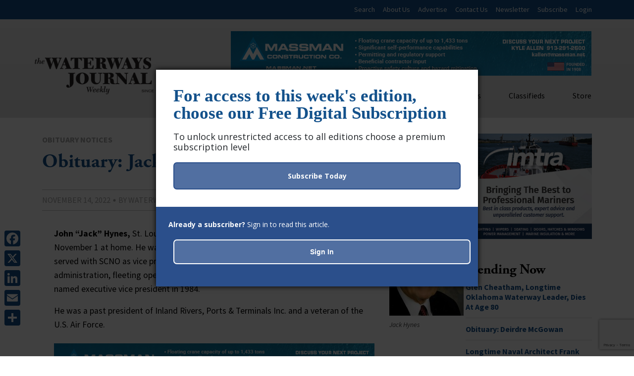

--- FILE ---
content_type: text/html; charset=utf-8
request_url: https://www.google.com/recaptcha/api2/anchor?ar=1&k=6LczM2QbAAAAABQ_AlTGLnVFzHw8ON60_9QP8c43&co=aHR0cHM6Ly93d3cud2F0ZXJ3YXlzam91cm5hbC5uZXQ6NDQz&hl=en&v=PoyoqOPhxBO7pBk68S4YbpHZ&size=invisible&anchor-ms=20000&execute-ms=30000&cb=knfeqguozugi
body_size: 49786
content:
<!DOCTYPE HTML><html dir="ltr" lang="en"><head><meta http-equiv="Content-Type" content="text/html; charset=UTF-8">
<meta http-equiv="X-UA-Compatible" content="IE=edge">
<title>reCAPTCHA</title>
<style type="text/css">
/* cyrillic-ext */
@font-face {
  font-family: 'Roboto';
  font-style: normal;
  font-weight: 400;
  font-stretch: 100%;
  src: url(//fonts.gstatic.com/s/roboto/v48/KFO7CnqEu92Fr1ME7kSn66aGLdTylUAMa3GUBHMdazTgWw.woff2) format('woff2');
  unicode-range: U+0460-052F, U+1C80-1C8A, U+20B4, U+2DE0-2DFF, U+A640-A69F, U+FE2E-FE2F;
}
/* cyrillic */
@font-face {
  font-family: 'Roboto';
  font-style: normal;
  font-weight: 400;
  font-stretch: 100%;
  src: url(//fonts.gstatic.com/s/roboto/v48/KFO7CnqEu92Fr1ME7kSn66aGLdTylUAMa3iUBHMdazTgWw.woff2) format('woff2');
  unicode-range: U+0301, U+0400-045F, U+0490-0491, U+04B0-04B1, U+2116;
}
/* greek-ext */
@font-face {
  font-family: 'Roboto';
  font-style: normal;
  font-weight: 400;
  font-stretch: 100%;
  src: url(//fonts.gstatic.com/s/roboto/v48/KFO7CnqEu92Fr1ME7kSn66aGLdTylUAMa3CUBHMdazTgWw.woff2) format('woff2');
  unicode-range: U+1F00-1FFF;
}
/* greek */
@font-face {
  font-family: 'Roboto';
  font-style: normal;
  font-weight: 400;
  font-stretch: 100%;
  src: url(//fonts.gstatic.com/s/roboto/v48/KFO7CnqEu92Fr1ME7kSn66aGLdTylUAMa3-UBHMdazTgWw.woff2) format('woff2');
  unicode-range: U+0370-0377, U+037A-037F, U+0384-038A, U+038C, U+038E-03A1, U+03A3-03FF;
}
/* math */
@font-face {
  font-family: 'Roboto';
  font-style: normal;
  font-weight: 400;
  font-stretch: 100%;
  src: url(//fonts.gstatic.com/s/roboto/v48/KFO7CnqEu92Fr1ME7kSn66aGLdTylUAMawCUBHMdazTgWw.woff2) format('woff2');
  unicode-range: U+0302-0303, U+0305, U+0307-0308, U+0310, U+0312, U+0315, U+031A, U+0326-0327, U+032C, U+032F-0330, U+0332-0333, U+0338, U+033A, U+0346, U+034D, U+0391-03A1, U+03A3-03A9, U+03B1-03C9, U+03D1, U+03D5-03D6, U+03F0-03F1, U+03F4-03F5, U+2016-2017, U+2034-2038, U+203C, U+2040, U+2043, U+2047, U+2050, U+2057, U+205F, U+2070-2071, U+2074-208E, U+2090-209C, U+20D0-20DC, U+20E1, U+20E5-20EF, U+2100-2112, U+2114-2115, U+2117-2121, U+2123-214F, U+2190, U+2192, U+2194-21AE, U+21B0-21E5, U+21F1-21F2, U+21F4-2211, U+2213-2214, U+2216-22FF, U+2308-230B, U+2310, U+2319, U+231C-2321, U+2336-237A, U+237C, U+2395, U+239B-23B7, U+23D0, U+23DC-23E1, U+2474-2475, U+25AF, U+25B3, U+25B7, U+25BD, U+25C1, U+25CA, U+25CC, U+25FB, U+266D-266F, U+27C0-27FF, U+2900-2AFF, U+2B0E-2B11, U+2B30-2B4C, U+2BFE, U+3030, U+FF5B, U+FF5D, U+1D400-1D7FF, U+1EE00-1EEFF;
}
/* symbols */
@font-face {
  font-family: 'Roboto';
  font-style: normal;
  font-weight: 400;
  font-stretch: 100%;
  src: url(//fonts.gstatic.com/s/roboto/v48/KFO7CnqEu92Fr1ME7kSn66aGLdTylUAMaxKUBHMdazTgWw.woff2) format('woff2');
  unicode-range: U+0001-000C, U+000E-001F, U+007F-009F, U+20DD-20E0, U+20E2-20E4, U+2150-218F, U+2190, U+2192, U+2194-2199, U+21AF, U+21E6-21F0, U+21F3, U+2218-2219, U+2299, U+22C4-22C6, U+2300-243F, U+2440-244A, U+2460-24FF, U+25A0-27BF, U+2800-28FF, U+2921-2922, U+2981, U+29BF, U+29EB, U+2B00-2BFF, U+4DC0-4DFF, U+FFF9-FFFB, U+10140-1018E, U+10190-1019C, U+101A0, U+101D0-101FD, U+102E0-102FB, U+10E60-10E7E, U+1D2C0-1D2D3, U+1D2E0-1D37F, U+1F000-1F0FF, U+1F100-1F1AD, U+1F1E6-1F1FF, U+1F30D-1F30F, U+1F315, U+1F31C, U+1F31E, U+1F320-1F32C, U+1F336, U+1F378, U+1F37D, U+1F382, U+1F393-1F39F, U+1F3A7-1F3A8, U+1F3AC-1F3AF, U+1F3C2, U+1F3C4-1F3C6, U+1F3CA-1F3CE, U+1F3D4-1F3E0, U+1F3ED, U+1F3F1-1F3F3, U+1F3F5-1F3F7, U+1F408, U+1F415, U+1F41F, U+1F426, U+1F43F, U+1F441-1F442, U+1F444, U+1F446-1F449, U+1F44C-1F44E, U+1F453, U+1F46A, U+1F47D, U+1F4A3, U+1F4B0, U+1F4B3, U+1F4B9, U+1F4BB, U+1F4BF, U+1F4C8-1F4CB, U+1F4D6, U+1F4DA, U+1F4DF, U+1F4E3-1F4E6, U+1F4EA-1F4ED, U+1F4F7, U+1F4F9-1F4FB, U+1F4FD-1F4FE, U+1F503, U+1F507-1F50B, U+1F50D, U+1F512-1F513, U+1F53E-1F54A, U+1F54F-1F5FA, U+1F610, U+1F650-1F67F, U+1F687, U+1F68D, U+1F691, U+1F694, U+1F698, U+1F6AD, U+1F6B2, U+1F6B9-1F6BA, U+1F6BC, U+1F6C6-1F6CF, U+1F6D3-1F6D7, U+1F6E0-1F6EA, U+1F6F0-1F6F3, U+1F6F7-1F6FC, U+1F700-1F7FF, U+1F800-1F80B, U+1F810-1F847, U+1F850-1F859, U+1F860-1F887, U+1F890-1F8AD, U+1F8B0-1F8BB, U+1F8C0-1F8C1, U+1F900-1F90B, U+1F93B, U+1F946, U+1F984, U+1F996, U+1F9E9, U+1FA00-1FA6F, U+1FA70-1FA7C, U+1FA80-1FA89, U+1FA8F-1FAC6, U+1FACE-1FADC, U+1FADF-1FAE9, U+1FAF0-1FAF8, U+1FB00-1FBFF;
}
/* vietnamese */
@font-face {
  font-family: 'Roboto';
  font-style: normal;
  font-weight: 400;
  font-stretch: 100%;
  src: url(//fonts.gstatic.com/s/roboto/v48/KFO7CnqEu92Fr1ME7kSn66aGLdTylUAMa3OUBHMdazTgWw.woff2) format('woff2');
  unicode-range: U+0102-0103, U+0110-0111, U+0128-0129, U+0168-0169, U+01A0-01A1, U+01AF-01B0, U+0300-0301, U+0303-0304, U+0308-0309, U+0323, U+0329, U+1EA0-1EF9, U+20AB;
}
/* latin-ext */
@font-face {
  font-family: 'Roboto';
  font-style: normal;
  font-weight: 400;
  font-stretch: 100%;
  src: url(//fonts.gstatic.com/s/roboto/v48/KFO7CnqEu92Fr1ME7kSn66aGLdTylUAMa3KUBHMdazTgWw.woff2) format('woff2');
  unicode-range: U+0100-02BA, U+02BD-02C5, U+02C7-02CC, U+02CE-02D7, U+02DD-02FF, U+0304, U+0308, U+0329, U+1D00-1DBF, U+1E00-1E9F, U+1EF2-1EFF, U+2020, U+20A0-20AB, U+20AD-20C0, U+2113, U+2C60-2C7F, U+A720-A7FF;
}
/* latin */
@font-face {
  font-family: 'Roboto';
  font-style: normal;
  font-weight: 400;
  font-stretch: 100%;
  src: url(//fonts.gstatic.com/s/roboto/v48/KFO7CnqEu92Fr1ME7kSn66aGLdTylUAMa3yUBHMdazQ.woff2) format('woff2');
  unicode-range: U+0000-00FF, U+0131, U+0152-0153, U+02BB-02BC, U+02C6, U+02DA, U+02DC, U+0304, U+0308, U+0329, U+2000-206F, U+20AC, U+2122, U+2191, U+2193, U+2212, U+2215, U+FEFF, U+FFFD;
}
/* cyrillic-ext */
@font-face {
  font-family: 'Roboto';
  font-style: normal;
  font-weight: 500;
  font-stretch: 100%;
  src: url(//fonts.gstatic.com/s/roboto/v48/KFO7CnqEu92Fr1ME7kSn66aGLdTylUAMa3GUBHMdazTgWw.woff2) format('woff2');
  unicode-range: U+0460-052F, U+1C80-1C8A, U+20B4, U+2DE0-2DFF, U+A640-A69F, U+FE2E-FE2F;
}
/* cyrillic */
@font-face {
  font-family: 'Roboto';
  font-style: normal;
  font-weight: 500;
  font-stretch: 100%;
  src: url(//fonts.gstatic.com/s/roboto/v48/KFO7CnqEu92Fr1ME7kSn66aGLdTylUAMa3iUBHMdazTgWw.woff2) format('woff2');
  unicode-range: U+0301, U+0400-045F, U+0490-0491, U+04B0-04B1, U+2116;
}
/* greek-ext */
@font-face {
  font-family: 'Roboto';
  font-style: normal;
  font-weight: 500;
  font-stretch: 100%;
  src: url(//fonts.gstatic.com/s/roboto/v48/KFO7CnqEu92Fr1ME7kSn66aGLdTylUAMa3CUBHMdazTgWw.woff2) format('woff2');
  unicode-range: U+1F00-1FFF;
}
/* greek */
@font-face {
  font-family: 'Roboto';
  font-style: normal;
  font-weight: 500;
  font-stretch: 100%;
  src: url(//fonts.gstatic.com/s/roboto/v48/KFO7CnqEu92Fr1ME7kSn66aGLdTylUAMa3-UBHMdazTgWw.woff2) format('woff2');
  unicode-range: U+0370-0377, U+037A-037F, U+0384-038A, U+038C, U+038E-03A1, U+03A3-03FF;
}
/* math */
@font-face {
  font-family: 'Roboto';
  font-style: normal;
  font-weight: 500;
  font-stretch: 100%;
  src: url(//fonts.gstatic.com/s/roboto/v48/KFO7CnqEu92Fr1ME7kSn66aGLdTylUAMawCUBHMdazTgWw.woff2) format('woff2');
  unicode-range: U+0302-0303, U+0305, U+0307-0308, U+0310, U+0312, U+0315, U+031A, U+0326-0327, U+032C, U+032F-0330, U+0332-0333, U+0338, U+033A, U+0346, U+034D, U+0391-03A1, U+03A3-03A9, U+03B1-03C9, U+03D1, U+03D5-03D6, U+03F0-03F1, U+03F4-03F5, U+2016-2017, U+2034-2038, U+203C, U+2040, U+2043, U+2047, U+2050, U+2057, U+205F, U+2070-2071, U+2074-208E, U+2090-209C, U+20D0-20DC, U+20E1, U+20E5-20EF, U+2100-2112, U+2114-2115, U+2117-2121, U+2123-214F, U+2190, U+2192, U+2194-21AE, U+21B0-21E5, U+21F1-21F2, U+21F4-2211, U+2213-2214, U+2216-22FF, U+2308-230B, U+2310, U+2319, U+231C-2321, U+2336-237A, U+237C, U+2395, U+239B-23B7, U+23D0, U+23DC-23E1, U+2474-2475, U+25AF, U+25B3, U+25B7, U+25BD, U+25C1, U+25CA, U+25CC, U+25FB, U+266D-266F, U+27C0-27FF, U+2900-2AFF, U+2B0E-2B11, U+2B30-2B4C, U+2BFE, U+3030, U+FF5B, U+FF5D, U+1D400-1D7FF, U+1EE00-1EEFF;
}
/* symbols */
@font-face {
  font-family: 'Roboto';
  font-style: normal;
  font-weight: 500;
  font-stretch: 100%;
  src: url(//fonts.gstatic.com/s/roboto/v48/KFO7CnqEu92Fr1ME7kSn66aGLdTylUAMaxKUBHMdazTgWw.woff2) format('woff2');
  unicode-range: U+0001-000C, U+000E-001F, U+007F-009F, U+20DD-20E0, U+20E2-20E4, U+2150-218F, U+2190, U+2192, U+2194-2199, U+21AF, U+21E6-21F0, U+21F3, U+2218-2219, U+2299, U+22C4-22C6, U+2300-243F, U+2440-244A, U+2460-24FF, U+25A0-27BF, U+2800-28FF, U+2921-2922, U+2981, U+29BF, U+29EB, U+2B00-2BFF, U+4DC0-4DFF, U+FFF9-FFFB, U+10140-1018E, U+10190-1019C, U+101A0, U+101D0-101FD, U+102E0-102FB, U+10E60-10E7E, U+1D2C0-1D2D3, U+1D2E0-1D37F, U+1F000-1F0FF, U+1F100-1F1AD, U+1F1E6-1F1FF, U+1F30D-1F30F, U+1F315, U+1F31C, U+1F31E, U+1F320-1F32C, U+1F336, U+1F378, U+1F37D, U+1F382, U+1F393-1F39F, U+1F3A7-1F3A8, U+1F3AC-1F3AF, U+1F3C2, U+1F3C4-1F3C6, U+1F3CA-1F3CE, U+1F3D4-1F3E0, U+1F3ED, U+1F3F1-1F3F3, U+1F3F5-1F3F7, U+1F408, U+1F415, U+1F41F, U+1F426, U+1F43F, U+1F441-1F442, U+1F444, U+1F446-1F449, U+1F44C-1F44E, U+1F453, U+1F46A, U+1F47D, U+1F4A3, U+1F4B0, U+1F4B3, U+1F4B9, U+1F4BB, U+1F4BF, U+1F4C8-1F4CB, U+1F4D6, U+1F4DA, U+1F4DF, U+1F4E3-1F4E6, U+1F4EA-1F4ED, U+1F4F7, U+1F4F9-1F4FB, U+1F4FD-1F4FE, U+1F503, U+1F507-1F50B, U+1F50D, U+1F512-1F513, U+1F53E-1F54A, U+1F54F-1F5FA, U+1F610, U+1F650-1F67F, U+1F687, U+1F68D, U+1F691, U+1F694, U+1F698, U+1F6AD, U+1F6B2, U+1F6B9-1F6BA, U+1F6BC, U+1F6C6-1F6CF, U+1F6D3-1F6D7, U+1F6E0-1F6EA, U+1F6F0-1F6F3, U+1F6F7-1F6FC, U+1F700-1F7FF, U+1F800-1F80B, U+1F810-1F847, U+1F850-1F859, U+1F860-1F887, U+1F890-1F8AD, U+1F8B0-1F8BB, U+1F8C0-1F8C1, U+1F900-1F90B, U+1F93B, U+1F946, U+1F984, U+1F996, U+1F9E9, U+1FA00-1FA6F, U+1FA70-1FA7C, U+1FA80-1FA89, U+1FA8F-1FAC6, U+1FACE-1FADC, U+1FADF-1FAE9, U+1FAF0-1FAF8, U+1FB00-1FBFF;
}
/* vietnamese */
@font-face {
  font-family: 'Roboto';
  font-style: normal;
  font-weight: 500;
  font-stretch: 100%;
  src: url(//fonts.gstatic.com/s/roboto/v48/KFO7CnqEu92Fr1ME7kSn66aGLdTylUAMa3OUBHMdazTgWw.woff2) format('woff2');
  unicode-range: U+0102-0103, U+0110-0111, U+0128-0129, U+0168-0169, U+01A0-01A1, U+01AF-01B0, U+0300-0301, U+0303-0304, U+0308-0309, U+0323, U+0329, U+1EA0-1EF9, U+20AB;
}
/* latin-ext */
@font-face {
  font-family: 'Roboto';
  font-style: normal;
  font-weight: 500;
  font-stretch: 100%;
  src: url(//fonts.gstatic.com/s/roboto/v48/KFO7CnqEu92Fr1ME7kSn66aGLdTylUAMa3KUBHMdazTgWw.woff2) format('woff2');
  unicode-range: U+0100-02BA, U+02BD-02C5, U+02C7-02CC, U+02CE-02D7, U+02DD-02FF, U+0304, U+0308, U+0329, U+1D00-1DBF, U+1E00-1E9F, U+1EF2-1EFF, U+2020, U+20A0-20AB, U+20AD-20C0, U+2113, U+2C60-2C7F, U+A720-A7FF;
}
/* latin */
@font-face {
  font-family: 'Roboto';
  font-style: normal;
  font-weight: 500;
  font-stretch: 100%;
  src: url(//fonts.gstatic.com/s/roboto/v48/KFO7CnqEu92Fr1ME7kSn66aGLdTylUAMa3yUBHMdazQ.woff2) format('woff2');
  unicode-range: U+0000-00FF, U+0131, U+0152-0153, U+02BB-02BC, U+02C6, U+02DA, U+02DC, U+0304, U+0308, U+0329, U+2000-206F, U+20AC, U+2122, U+2191, U+2193, U+2212, U+2215, U+FEFF, U+FFFD;
}
/* cyrillic-ext */
@font-face {
  font-family: 'Roboto';
  font-style: normal;
  font-weight: 900;
  font-stretch: 100%;
  src: url(//fonts.gstatic.com/s/roboto/v48/KFO7CnqEu92Fr1ME7kSn66aGLdTylUAMa3GUBHMdazTgWw.woff2) format('woff2');
  unicode-range: U+0460-052F, U+1C80-1C8A, U+20B4, U+2DE0-2DFF, U+A640-A69F, U+FE2E-FE2F;
}
/* cyrillic */
@font-face {
  font-family: 'Roboto';
  font-style: normal;
  font-weight: 900;
  font-stretch: 100%;
  src: url(//fonts.gstatic.com/s/roboto/v48/KFO7CnqEu92Fr1ME7kSn66aGLdTylUAMa3iUBHMdazTgWw.woff2) format('woff2');
  unicode-range: U+0301, U+0400-045F, U+0490-0491, U+04B0-04B1, U+2116;
}
/* greek-ext */
@font-face {
  font-family: 'Roboto';
  font-style: normal;
  font-weight: 900;
  font-stretch: 100%;
  src: url(//fonts.gstatic.com/s/roboto/v48/KFO7CnqEu92Fr1ME7kSn66aGLdTylUAMa3CUBHMdazTgWw.woff2) format('woff2');
  unicode-range: U+1F00-1FFF;
}
/* greek */
@font-face {
  font-family: 'Roboto';
  font-style: normal;
  font-weight: 900;
  font-stretch: 100%;
  src: url(//fonts.gstatic.com/s/roboto/v48/KFO7CnqEu92Fr1ME7kSn66aGLdTylUAMa3-UBHMdazTgWw.woff2) format('woff2');
  unicode-range: U+0370-0377, U+037A-037F, U+0384-038A, U+038C, U+038E-03A1, U+03A3-03FF;
}
/* math */
@font-face {
  font-family: 'Roboto';
  font-style: normal;
  font-weight: 900;
  font-stretch: 100%;
  src: url(//fonts.gstatic.com/s/roboto/v48/KFO7CnqEu92Fr1ME7kSn66aGLdTylUAMawCUBHMdazTgWw.woff2) format('woff2');
  unicode-range: U+0302-0303, U+0305, U+0307-0308, U+0310, U+0312, U+0315, U+031A, U+0326-0327, U+032C, U+032F-0330, U+0332-0333, U+0338, U+033A, U+0346, U+034D, U+0391-03A1, U+03A3-03A9, U+03B1-03C9, U+03D1, U+03D5-03D6, U+03F0-03F1, U+03F4-03F5, U+2016-2017, U+2034-2038, U+203C, U+2040, U+2043, U+2047, U+2050, U+2057, U+205F, U+2070-2071, U+2074-208E, U+2090-209C, U+20D0-20DC, U+20E1, U+20E5-20EF, U+2100-2112, U+2114-2115, U+2117-2121, U+2123-214F, U+2190, U+2192, U+2194-21AE, U+21B0-21E5, U+21F1-21F2, U+21F4-2211, U+2213-2214, U+2216-22FF, U+2308-230B, U+2310, U+2319, U+231C-2321, U+2336-237A, U+237C, U+2395, U+239B-23B7, U+23D0, U+23DC-23E1, U+2474-2475, U+25AF, U+25B3, U+25B7, U+25BD, U+25C1, U+25CA, U+25CC, U+25FB, U+266D-266F, U+27C0-27FF, U+2900-2AFF, U+2B0E-2B11, U+2B30-2B4C, U+2BFE, U+3030, U+FF5B, U+FF5D, U+1D400-1D7FF, U+1EE00-1EEFF;
}
/* symbols */
@font-face {
  font-family: 'Roboto';
  font-style: normal;
  font-weight: 900;
  font-stretch: 100%;
  src: url(//fonts.gstatic.com/s/roboto/v48/KFO7CnqEu92Fr1ME7kSn66aGLdTylUAMaxKUBHMdazTgWw.woff2) format('woff2');
  unicode-range: U+0001-000C, U+000E-001F, U+007F-009F, U+20DD-20E0, U+20E2-20E4, U+2150-218F, U+2190, U+2192, U+2194-2199, U+21AF, U+21E6-21F0, U+21F3, U+2218-2219, U+2299, U+22C4-22C6, U+2300-243F, U+2440-244A, U+2460-24FF, U+25A0-27BF, U+2800-28FF, U+2921-2922, U+2981, U+29BF, U+29EB, U+2B00-2BFF, U+4DC0-4DFF, U+FFF9-FFFB, U+10140-1018E, U+10190-1019C, U+101A0, U+101D0-101FD, U+102E0-102FB, U+10E60-10E7E, U+1D2C0-1D2D3, U+1D2E0-1D37F, U+1F000-1F0FF, U+1F100-1F1AD, U+1F1E6-1F1FF, U+1F30D-1F30F, U+1F315, U+1F31C, U+1F31E, U+1F320-1F32C, U+1F336, U+1F378, U+1F37D, U+1F382, U+1F393-1F39F, U+1F3A7-1F3A8, U+1F3AC-1F3AF, U+1F3C2, U+1F3C4-1F3C6, U+1F3CA-1F3CE, U+1F3D4-1F3E0, U+1F3ED, U+1F3F1-1F3F3, U+1F3F5-1F3F7, U+1F408, U+1F415, U+1F41F, U+1F426, U+1F43F, U+1F441-1F442, U+1F444, U+1F446-1F449, U+1F44C-1F44E, U+1F453, U+1F46A, U+1F47D, U+1F4A3, U+1F4B0, U+1F4B3, U+1F4B9, U+1F4BB, U+1F4BF, U+1F4C8-1F4CB, U+1F4D6, U+1F4DA, U+1F4DF, U+1F4E3-1F4E6, U+1F4EA-1F4ED, U+1F4F7, U+1F4F9-1F4FB, U+1F4FD-1F4FE, U+1F503, U+1F507-1F50B, U+1F50D, U+1F512-1F513, U+1F53E-1F54A, U+1F54F-1F5FA, U+1F610, U+1F650-1F67F, U+1F687, U+1F68D, U+1F691, U+1F694, U+1F698, U+1F6AD, U+1F6B2, U+1F6B9-1F6BA, U+1F6BC, U+1F6C6-1F6CF, U+1F6D3-1F6D7, U+1F6E0-1F6EA, U+1F6F0-1F6F3, U+1F6F7-1F6FC, U+1F700-1F7FF, U+1F800-1F80B, U+1F810-1F847, U+1F850-1F859, U+1F860-1F887, U+1F890-1F8AD, U+1F8B0-1F8BB, U+1F8C0-1F8C1, U+1F900-1F90B, U+1F93B, U+1F946, U+1F984, U+1F996, U+1F9E9, U+1FA00-1FA6F, U+1FA70-1FA7C, U+1FA80-1FA89, U+1FA8F-1FAC6, U+1FACE-1FADC, U+1FADF-1FAE9, U+1FAF0-1FAF8, U+1FB00-1FBFF;
}
/* vietnamese */
@font-face {
  font-family: 'Roboto';
  font-style: normal;
  font-weight: 900;
  font-stretch: 100%;
  src: url(//fonts.gstatic.com/s/roboto/v48/KFO7CnqEu92Fr1ME7kSn66aGLdTylUAMa3OUBHMdazTgWw.woff2) format('woff2');
  unicode-range: U+0102-0103, U+0110-0111, U+0128-0129, U+0168-0169, U+01A0-01A1, U+01AF-01B0, U+0300-0301, U+0303-0304, U+0308-0309, U+0323, U+0329, U+1EA0-1EF9, U+20AB;
}
/* latin-ext */
@font-face {
  font-family: 'Roboto';
  font-style: normal;
  font-weight: 900;
  font-stretch: 100%;
  src: url(//fonts.gstatic.com/s/roboto/v48/KFO7CnqEu92Fr1ME7kSn66aGLdTylUAMa3KUBHMdazTgWw.woff2) format('woff2');
  unicode-range: U+0100-02BA, U+02BD-02C5, U+02C7-02CC, U+02CE-02D7, U+02DD-02FF, U+0304, U+0308, U+0329, U+1D00-1DBF, U+1E00-1E9F, U+1EF2-1EFF, U+2020, U+20A0-20AB, U+20AD-20C0, U+2113, U+2C60-2C7F, U+A720-A7FF;
}
/* latin */
@font-face {
  font-family: 'Roboto';
  font-style: normal;
  font-weight: 900;
  font-stretch: 100%;
  src: url(//fonts.gstatic.com/s/roboto/v48/KFO7CnqEu92Fr1ME7kSn66aGLdTylUAMa3yUBHMdazQ.woff2) format('woff2');
  unicode-range: U+0000-00FF, U+0131, U+0152-0153, U+02BB-02BC, U+02C6, U+02DA, U+02DC, U+0304, U+0308, U+0329, U+2000-206F, U+20AC, U+2122, U+2191, U+2193, U+2212, U+2215, U+FEFF, U+FFFD;
}

</style>
<link rel="stylesheet" type="text/css" href="https://www.gstatic.com/recaptcha/releases/PoyoqOPhxBO7pBk68S4YbpHZ/styles__ltr.css">
<script nonce="GYctnJnyXVUa96eKlJHGLw" type="text/javascript">window['__recaptcha_api'] = 'https://www.google.com/recaptcha/api2/';</script>
<script type="text/javascript" src="https://www.gstatic.com/recaptcha/releases/PoyoqOPhxBO7pBk68S4YbpHZ/recaptcha__en.js" nonce="GYctnJnyXVUa96eKlJHGLw">
      
    </script></head>
<body><div id="rc-anchor-alert" class="rc-anchor-alert"></div>
<input type="hidden" id="recaptcha-token" value="[base64]">
<script type="text/javascript" nonce="GYctnJnyXVUa96eKlJHGLw">
      recaptcha.anchor.Main.init("[\x22ainput\x22,[\x22bgdata\x22,\x22\x22,\[base64]/[base64]/bmV3IFpbdF0obVswXSk6Sz09Mj9uZXcgWlt0XShtWzBdLG1bMV0pOks9PTM/bmV3IFpbdF0obVswXSxtWzFdLG1bMl0pOks9PTQ/[base64]/[base64]/[base64]/[base64]/[base64]/[base64]/[base64]/[base64]/[base64]/[base64]/[base64]/[base64]/[base64]/[base64]\\u003d\\u003d\x22,\[base64]\\u003d\x22,\x22w7g0DsK1wqnDuj5KIktVD8O4wr01wo0jwrfCgMOdw7MAVMOVXsOmBSHDpcOgw4JzWMKVNghoZMODJgnDuTofw5QEJ8O/OMOswo5aWQ0NVMKuBhDDnhV6QyDCtEvCrTZUSMO9w7XCisKXaCxLwrMnwrVvw5VLTisXwrM+wrHCrjzDjsKnLVQ4NMOmJDYLwo4/c0EbECgnQRsLK8KpV8OGVMO+GgnCgQrDsHt/wqoQWgMQwq/DuMK1w4PDj8K9S2bDqhVJwptnw4xBU8KaWG/[base64]/[base64]/CisKlPMKZGMKvbsOPQcO3YMKrFGYrJcKPwoMpw6nCjcKrw6BXLibCuMOKw4vCphtKGBsYwpbCk1g5w6HDu0rDisKywqknQhvCtcKwJx7DqMOjT1HCgwXCi0NjScK7w5HDtsKUwotNIcKHYcKhwp0fw4jCnmtif8ORX8Ouch8/[base64]/CcKMw6oBBwzDncOFw7zCsMK+w6jCmDjCrDvDvyvDpGHCnBjCmcOdwqzDr3rClkdXdcKbworClQbCo33Dq1gxw5cvwqHDqMKsw5/[base64]/[base64]/DsnQ6w5E3w6x3w4bDtMO+w4pIw6AwA8OKAX/DnBvDssK7w70Vw6RDw5Maw6JKQh1YDsKENcKEwoAiP0HDrw3DvMOITU0EDcK1Akt5w4Mnw5bDmcO5w7/Ct8KBIsK0WcOaeXHDgcKFCcKgw57CksO0PcOZwoPCn2DDnXnDixDDih8THcKeMsOXWxHDs8KrLngFw6rChhLCu08zwq/[base64]/CiUzCsgPCocKJYmTCpm9kRMK8fhbCrMO5w644LBFFf19kEMOhw5bCiMORAV3Dkjg8NH0wb1TCiw9tGDY1SyMaccKhFHvDm8OCAsKEw6jDscKMckEgYwXCosOtU8Kfw5/DnmjDrUXDlsOxwoTCsTB+OsK1woHCujvCqmHCjMKjwrjDr8OgV2VeElDDnnc7cT1aAsKhwp7CjXcPSxBzRQ/CjcKKRMOlUsKDbMKXAsOow7NqZRbDrMOgNQfCo8K/w4AkDcOpw7F3wonCtGFkwqLDikprGMOAcsKLIcOJRUDCtWDDuD1swrDDphLDjFwtAX3DoMKpL8KfBTLDo0dpN8KHw41jDQbCvwJ/w4lBw7zChsOfwqtVe2HCoyfCqw0zw6fDoW4uw6DDoXlSwqPCq0Rpw5bCigUFwowHwoRZwoEawo5/wqg1csK8wozDqRbCjMKlGsOXRsKmwpjDkhF3XXI1VcKNwpfCm8O4HsKbwqJbwpAFGAlHwoTCvlg1w5HCqC5/w5vCmhBVw744w5LDpA9nwr0Yw6vCm8KpNHTCkihWfMOlZ8KWwoHCl8OmdgAOFMO5w7jCjAnClcKQw4vDlMOmfcKVGS4yfw45w4XCjHtuw63Dt8KowqA5wqopworDsX7DmsKeBcKjwq1KKCY4CMKpwp0Tw63CgsOGwqZWIcKcHcKhZG/Dq8KJw6jCgCjCvcKKIsOYcsOBURlJfkNXwpFLw79xw6fDpgXCmQcoAcOTZyvDnnYIQsO5wrnCm1lkwozCiQVoeEjCn0zDvTVIwrA5FcOEXylzw5FZUBZ1w7/ClxPDlcOiw49bNcO5L8ORDsKMw70WLcK/w5jDm8OQfsOdw63Cv8OXN3XDjMOCw5JnHW/DuAnCvSIYEMO4eV48w5XCmlTCkMO5EzXCg0BxwpFAwrfCvsKUwp7CvMOlUQnChGrCjcKEw5rCncObYMOww7o0wqjCusOlBlMiRzA/VMKCwqfCpzbDmQHCohMKwq8awq/CsMOeA8KzLC/CqQgmR8K/w5fCiRlqGX8jw5PDiCZbwoETSWfDtEHChSBffsOYw4fCn8Oqw70dWAfDtcKLwoHDj8ORLsOKVsOHX8Khw5XCinjDjT7Ds8OdSsKbFUfCinRbNsKOw6g1WsOvw7YqJ8KRwpdywrRTOsOIwoLDh8KibD8jw5rDicO/ACvChlzCp8OUUSDDhDJqHnZ0w6zCtl3DniLDrDUNQmDDoSzDhhxLfhccw4rDsMOGQhzDmm9/[base64]/w43CkMKywrJgwrjDmMK6wqfCrW0IE8KUwo/[base64]/Ct1LCrMKrDBB9w7B+aUTDucOjw67CnnPDmVfDmMOmJ0ppwqEJw4ARZD1JU1IifRN2J8KFJcO1LsKLwqrCpXLCrMOGwq4DZ1lyeFbCvUp/[base64]/FsKDwpnCmcO7wpLDncKVMjrDqcKSZxnDmcKzwqpBwo/Dm8Kmwpx5f8OmwoNLwrEXwoLDj2Qaw6xqRsOZwoYJGcOOw77CocO9w705wrzDpsOGX8KDwpoIwqPCuAgmIMOVw5Ypw6LCsSTCkmbDq2gkwrVTM1PCmm/Ct1wTwrLDpcOAZgIgw51FKhvCgsOJw5vCoTPDjRXDgGrCnMOFwq8Sw74/w5vCiE/CvMOIWsKew5gMQF1Aw603wrNXaXh+T8Knw6h4wozDqnI5wrPCg0rCi1bChE18wpTDoMKUw5rCrUkewpp5w6xDP8Ovwo7CqcOUwrrCr8KCcx4kwr3Dp8OraB3DqcK8w78Rwr3Dt8OGw4xGa2vDu8KOIBTCqcK/wrE+XQ1Jw5tuAsO5w7jCvcOPGkYcwqkNKMO1wqBbPwp4w592b0fDjMKmfg7DgzItc8OJw6jCp8O9w4TDvcOAw6Nww7TDvsK2wo4Qw57DksO0wozCmcKzXzAXwpzCiMOZw6XDmT8fFixCw7TDicO4NHDDln/DksKyZUrCrcKZQMOGwqDCvcO/w7HCgcKNwp8sw51/wrJdw4PDnX7ClGzDnyXDmMK/w6bDoXJVwql/acKRYMKwGcO0wrvCu8K3c8KywolNLVZYf8KzPMOyw6lYw6RvcsOjwqUfWQNnw7hDdsKqwpMww7vDp2NdezvDmcOzwqzCocOeCSrDgMOGwowowqU5w4IDG8OCfDNXesOAcsOzOMOaLA/CiWslw4XDvloOw5VmwpYew7DClmEKF8OZwrbDoFhnw5/[base64]/w7PCggzDucKsJkQ5w73DmMKXLlTCnMKrw79BLWrDrmDCvsKVwqDCu00gw6nClkDCuMOJw7JWwoUxw53Duz8sRcKtw5rDu0YFSMOxa8K1egvDmMKPFRDCocONwrQuwrYPJBfCpMOKwoUaZMOHwosKfsOCY8OUF8OiCyR+w7wYwoNmwp/Dj3nDmRrCu8OdwrfDtsK5KMKrw7bCowvDucOrW8KddG8zMwhKOsK5wqnCkQQbw5HCi1LChTDCjBxSwqrDhcKfwrlqNigTw5LCugTDlMOcCx82w7dLcsKUw744wrR5w7nDlUnDiH1fw5UewogQw4/CnsO5wq/DisKIwrQnM8KvwrDCmjrCmMOyWUXCvVPCtcOtBgfCksK4OHrCiMOywp8ZByQUwo3CsnQ5ccKwU8KYwqnCpTrCm8KSHcOswpzChVckHgnCnVjDoMKFwrUBwoTCoMOBw6HDqT7CgMOfwofCjSdzwoPCiwrDlMKrPggdJz3DkMOLYH3DsMKNwqI1w4nCkWcNw5dxwr7CkQ/Cv8Kkw4/CosOXQcOmBMO0CsO5DsKfwppmScOuw6HCgWF6dMOJP8KcVcKXNMOIIV/[base64]/Vj4tTErDo8OKw5LCoFrCqVfCqxfDkHwKZnMiMQ/CvcKtQUIGw4vDvcKDwoJofcOhwrNXThnCnmwEw6zCs8O+w5TDiVE+QxDCt31mwpQCNMOawr3ChirDl8Oxw5Y6wqEOw4Mww5EMwp/DvMOnw7bCjsOTBcKYw6V3w7fCuTsfWcOHJcKVw5TDpsKNwobDgcKHRMKow7XDpQt8wrwlwrtlfh3DnW/DgV9ESTEuw79ePcOfHcKJw6wMLsKFK8OZRioLwrTCgcKOw5zCn03DnEzDjXxuwrNbwrISw73ClARmw4DDhB08WsKTwpM2woXCiMKWw4M8w5B8AMKpeGDCnXFbEcKbNQYjwr3CusO8TcOYbGUzw7QFfsK8L8OFw6FrwqPDtcOoDAdDw68wwqbDvxXCgcOnK8O+QA/CsMOIwqYUwrhBw4nCkjnDmFZawoURJDzCiTIVHsOFwq/DsFcdw6vCpsOQRl4Cw7LCrMOyw6vDgMObTjJQwokUwqzCrWE3cE/CgDjCssO8w7XCqhh9fsOeA8Kcw5vDi0vCvGDCgcKKHFAhw7NDSEjDjcOpCcO6w7nDgRHCo8K+w69/cWFYwp/CiMOSwpNgw53Ds1rCmyHDiVltw7DCtcKBw5XDucKqw6/CpXAfw68oRcOCKnfCnwHDpVBYwqUkP149BMKuw4oXD1cST03Ctg/CrMKLPsKASkLCrSIZw4xewq7Cs0hWw4A+RAHCmcKywrBswr/[base64]/IcOKacKaaXZkc8O7CDkOwppFw4cwPsKVWcO+wrfDuErCvgMmLMK7wrHClQICe8O4UsO3dEkHw7HDhMOoNUHDv8K0w7g6XS/[base64]/Cr8OXw7fCkcKZwqjCrgo0woTCpUvCkMKQw5UgeQfDssO+wr3CnMO4wox/woHCtgksXzvDpAnCrw07Tk3Cvz8Fwr7CjTQmJcOWEHpkWMKPwr7DicOEw4zDomoZesKRDMKbFsOcw6YPIcKoAcK5wqzCj0XCtsOUwoVZwoDDtg4cCF/ChsORwpsmEkwJw6FUw6oLQsKRw5rCtUMKw4BFOCLDusO9w5dfw7rDtMKhb8KZGhB8JgB+cMOOw5zCkcKMXUNqw60Ewo3DtsOKw6Fww5TDrgg+wpDCpDrCmW7CvMKiwqMBwqTClMOBwrpcw4XDjcKZw4/[base64]/DmcKsNsOewoHDhWrChMOJw6fDrmHDl2rCssKGEcK/[base64]/wpfCu8K0w69RVsK+w5DDl8Owc1bCiMKbQsKMwrBRwp/[base64]/Cv8KxeAsWRknCjV7DssKBwpt0RAR1w7/[base64]/DjcOUw43CscKuwqDCv8KscMKoYWtcYVPDo8K2w58mMsOCw6LCvWDCl8OCw4LCqMKUw4rDmMKYw7XCg8KJwqQ6w7Jdwp7CvMKAIHrDnsOcBQN2wooHADoxw7nDgVDCtGfDisO5wpVpSmHCuXZIw43CrnbDqcK0LcKhUcKrXxDCusKET1vDrHwVEMKYfcO7w4U/w6VdEjZiwp1Lwq0yCcOGLcK7wq48JMKuw4PCgMO/eVV/[base64]/CusKBTcKnL8KMGcKGw54+w6zDjSU9w5orUykew4/CrMOxwoXClnQIcMObw7HDu8KiY8OBQcO4WCciw4NFw4HCrMK/w4nCmsOUIsO3woIbwq8AWMOZwpnCi0xhU8OfGsOgwpRgEn3Cml7DqRPDq3XDqcO/[base64]/[base64]/Ci8O0wqYcHcOtUMKCw5YId8KNW8Ouw7Zvw4gYwqjDqcONw4PDiBXDlMO0w7ZqBsOqJ8K9OcOORX/Cg8KHVjUeLxAhw4A/w6jDkMOywp8Uw4/CnBwmw5LCjsODwoLDkcORw6PCgMKUIcOfSMKITjwnXsOuaMOHCsKuwqYkw7ViEXwvIcOHwoo7a8K1w6jDt8O3wqYaIAvDpMOpVcOxw7/Dq3/DomkQwoEpw6d2wpI4dMOsYcOkwqkxfmbDt27CtlTCgcO4ezhkVR8Fw6/Do2k6LsOHwrBRwqE/wr/Dg0bDi8OcdcKcA8KhE8OZwq0BwoUfMEc3KlhRwoYKwq5Ew45kT0DDiMO1acO/w4UBwpLCi8OrwrDCllxhw7/Ci8K5LcO3wqrCo8KhVm7Cs13Cq8KCwrfDvMOJQcKOGHvCl8KZwrrCgTHCtcO6aRvDosK0L1x8w59vw5nDr0TCqljDjMKtwo87CF/DsGLCosKQPcOtTcONEsKBamrCmnpkw4cCeMOGOUFeUit7wqzCssKHFGfDr8O8w7/DtMOodl0nfQ/[base64]/DiiPCo8Kiw4/[base64]/NMKrw6/ChA3Dg3bDo8Kmc2/CmF/Cg8KUccO7wp3Dl8KGw5Jjw7PCq0Y3BGzCmsKyw57DuR3Dk8KtwqkzAcOMK8ORY8Kow7U0w4PDpU3DkHfCoW/DrQLDgxnDlsOJwrZVw5zCscOMwpJlwp9lwoA7wr8lw7jDhMKJXRjDjhrCgmTCp8O9fcOtbcKoBMKCR8OBBsKIGh59XiHCgsK5HcO0wq0XCDAFL8OKwqhtDcOrB8OaMMO/[base64]/Cl8Onw5DDn1/DncOEwr3Cgw/CnsO1RcKeFATChxrCjkXDpsOuKlR9wrnDnMOYw4xqdSNBwofDtVbDksKhQCPCtsOywrTCu8K8wpfDnsKiwqhJwpvDv3XCvgnDvlbDo8Kgaw/DhMKTP8OuYsOVOXNPw7fCvULDpg0jw57CpsO9wpVdFcKAITJTHcK0w5cSwqjCnsObOsKoejJRw7DDqEvDnH8aDjvDucOowp48w55/[base64]/[base64]/DvMKJwogZOMOUwpQdE8O9dg1QwpPCiMKnwoXCiQYHen1SYcKQw5nDqBRUw5AZc8OMw7h1TsOxwqrDtH5rw5ouwo4kw50Qwo3CtWnCtsKWOF/CnX3DvcO9FmTCpMOtfxXCo8KxJEQKwozChmbDjMKNZsK+GUzCmMKBw4XDi8OfwqDCo1gHXUFYZcKONVATwpE7ZcOKwrdmNVBDw6DCowMtPjwzw5zDr8OtFsOQw4Bkw7orw7QRwr/DsHBCYxZ2IxNaI3LCq8ODdiNIDQLDuSrDuDbDh8OJE1pVJmAXf8OJw5rDrAVVNCFvw5fCosK/YcOHw7osMcOtFxxOHEHChcO9L3LCgWR8VcKXwqTCrsK0SMKoP8OhF1nDssO0wpHDthXDkEI+UcKrwr7CrsOaw5Qcwpsiw5fDnRbDjTFyA8OEw5rCuMKgFTl/XcKLw6BtworDu2jCocK/RXYTw5UfwqxCVsKMbhoSbcOOSsO9wrnCuTZxwq90w77DnHo1wqkNw4XDmcKYV8KMw7nDqgxuw4VNNnQOw7bDvMKlw4/DscKBe3TDqmTCn8KvVh0qHCDDjMK6AMOpTh9IBR04OUbDosO1NiILKnJPwr/[base64]/P24GIsKXfMOywq/DicODw4XDnsKww7JEwq3CrcOCP8OCDsKbbx3CsMOKwqhCwr1TwpMdRVzCgDbCsRdPP8OeJHHDh8KMIcK0TmzDhMKSN8OPY3fCusOKQAbDjDHDscOfEMKuPDLDusKCeEMRbH9VasOPGQsHw7wWecKlw6Bjw7zDhX8Nwp/CocKiw6fDsMK9O8KBXiQRIDYVdwfDiMOPJhVeA8OmRULDtsOPw7TDsDc7w5nCu8OMcAdZwrozGcKyWcOGYivCvMOCw79pFVrDj8OGE8K+w40RwrrDti7DojrDuAFfw78mwr7DtsOqwo4IDFHDi8KGwq/DgApTw4bDucKJH8Ksw4nDoQ7DrsO2wpTCocKZw6bDkMO4wpvDrlTDnsObwr9qeh5Kwr/CpcOsw4bDlwEeGW7DuFpoHsOiJsOsw4bDpcKywqxPwoBHDcOcKjLCmjrDiWjChMKIH8Orw795K8OsTMO9wrbCh8OlHsOHQsKpw7bCqWk4CMK/NBnCnn/DnD7DsHksw5gvAlPDvMKMwqvDrMKwJ8OTXMK/[base64]/Cj14aPMOvdAbDrsKowo5aOmjDjAHDvl/Di8KiwovDqcO4w6NvMVXCnGHCvgZJXMKhwrzDtC7Du0PCi1JDJMOCwowvASAAHMKcwrkwwrvCncO0w4Fhw6XDvSQ4w7zCmyLCoMKxwpp9T2HCkwPDsXnCnxTDicOewrBrwr/CqFJhE8KeMhbCkyZdGz/DoyXCpcKywrjCiMOkwrbDmSPCsHcTWcOpwqzCiMKsY8KUw7ZNwo3DucK4wrpZwpE2w6FzLsOZwp8Va8OFwo1Ww5l0S8Oyw6dPw6TDtlBDwqnDqsKrb1vCqTl+GTfCssOObcO5w6nCssOYwo8/HVfDmcOQw4nCtcK/f8K3cFLDqHttwr8xw4rClcK/w5nCn8OTU8Onw5NPwrN6wo7CqMOZOExrTV1jwqRIwoY7wo/Cr8Ksw6nDrzHCvV3Di8K8VBjCkcKtGMODIMKjHcKwTiXCoMKdwq4Vw4fCt015CHnCmMKIw78OXcK2RnDCpz/Dgn40wp1aTAtMwq1rfsOJAF7Cuw3Cg8Ouw5ZwwpUdw7XCpHnDhsKYwrt9w7QMwoxWw6MaTDnCkMKPwoQ2CcKdHcOlw5d/[base64]/CtMOcwq1Ww410DF43KsO5X1FBw6rCgsKiRWksHXZ2A8KPFMOlMxTDrjJqXsKwGsOZdXxhw5HCosKsTcKDwp1JKx/CuFR9OhnDhMOzw5jCvRPCgRjCoHHCmsKrSBhQXMKjRwdPwokFwpfCrsOlIcK7DcK8KA9SwqnCr1lYJsKwwoXCp8OaG8K9wojClMKKA3NdP8KHOMKBwrLDoi7CksKnX2HDr8O/TxTCm8OOSmluwrhFwo99wr3CtE/CqsKjw5E6JcKUU8OgbcKiSsOyH8OBesKKVMKXwqMOw5E+wooOw514WMOOIl7CjsOCNzNjeEIMOMO3PsKKJcOrw4xCXG/[base64]/CvEbDn2Ihw6Ziw7Emw7oqwqHCvC8vUsOrU8K1w43DusK3w5FHw7rDiMOvwqDCo2IXw6c9w4TDgCDCuFHDl1bCsnbChsOsw7bCg8OARWRewr4lwqPCn2nCqsK8w7rDuBpFLhvDscK+GSkACsKyegUUwoDCuz/CjcObSnbCpMK+MMOWw4vDicOXw4jDicK1wqrChFZxwroiIMO3w48bwqhjwrPCvRzCkcOZcCfCm8KVe2vDmMONc3tnEcOYVMOwwrnCk8Oyw6nDuRENCwvDp8O/wqZCwpbChXTCscKPwrDDv8ORwpcew4DDjMKsQxvDpw5xHR/Dm3F5w5hyZVXCom/DvsOtPjvCp8KfwqwpcgVFDcKLdsKHw4nCisKhwofCnGM7ZHTCicOWI8KJwqVjRVnDnsKDwqnDsEIBYB7DscOcYcKCwpLCiBdrwp15wqrCtMOHdcO0w7/Cp1/Cqgwaw7zDqElQwrHDucKewqPCkcKaf8OfwrrCqkvCsg7CrzN4w6XDslXCtMK8MFMuY8Knw7TDtiB9OyXDh8OGNMKewofDtzDDpsOnE8O0BH5lE8OAccOUfid2YsOPK8OUwrHDlsKZwq/Doxobw71jw4XCkcOKIsKyCMKPNcOqRMOBIsK7wq7DtkXCkjDDrC86esKKw6TDgcKlwpfDi8KRIcOwwoXCoRALIC3DhS/DgRYUM8OXw7/CqgjDpWdvDsOzw748wo1wc3rCpkknEMKtwoPDnsOIw7loTcKZP8O7w7pQwpcBwozCkcOdwpcPH3zCgcKJw4gFwqMHHcOZVsKHw5fDvD8tR8OQJ8KPwq/DtcOxTHxMw4XDkF/DvhXDjSVcNnU7OB7DicOUIyoCw5bCtk/ClTvClMOjwpjCisKIKAHDjynCoGQyRGnCqQHCqQDDusK1Dx3DuMO3w7/[base64]/Cim/Dh3TDrjfCl8K9wq0dWMOITjplE8KSTcKyKjJjCC/CoQjDgMOww7TCswRUwp8qa0Inw6w0w6sJw7zCiG/DilFbw5pdWHPCh8K/w7/Cs8OELFp7a8K4JlkBw5pNMsKZBMO4RMKrw68mw6jDsMOZw7VDw4pdf8Kiw5vCknrDqChGw7rCuMOnJsOowopgEkjCuC7CqsKNPsOMP8KfE1zCs1YfMsK6w4XCkMOvwp53w57Ck8KUAcOuHl1gBsKgMnpVXyPClMKlw7x3wqLDsh/CqsKKccKKwodDT8KMw5PDisKyXyzDsGnCtcK9ScOKw7/DsSLCsnVVBsOsJsOIwoDDuzHCgsKqwqbCoMKKw5kbBzzCk8OJHWoERMKhwqgxw7s8wqnDpQhGwqAXwq7Cog8EXlQ2OlTDmsOGfsK9XyIDw7hpbcKXwrEHScKzwqhnwrTCkXcpacK/Pi9cOcOEdUrCi3fCmcO8YBfDhAM/wohQSmwMw4fDkD/[base64]/Cqy3ClMOQN8O3VcO+wpjDijJrAhFJZSzCrn7DtijDtWfDkXoLTTQuQsK3DRzCvkPCgjDDtcK/w6DCt8OMBMKVw6MlOMOZa8OAwo/CiDvCkR4dYcKOwr8mX2JlYD0KNsKeHXHDtcONw7EBw7Zvwqt5eyfDqg/Cr8Odwo/[base64]/wpg7wqQ8H8OLw5xDw43DoMKtUiAzf0IFRzBdUzLDpcOOLHxmw6nDkMO4w5PDq8OCw6Bjw5rCrcOEw4DDusO5Lk55w7tpLcKPw7PDrw/[base64]/CokHDp8O7ZsKjeMOoNx4/wpEeNl0vwo8Vwq/Co8OwwptpSXnCpMOhwq/[base64]/wqw0ZngPNiDCnlbDuMOUwrhhZShKwqXDt8OAw4wMwqfCgsOkwqxHdMOERCfDuAI7DTDDqH/CocOqwp00w6VUYzQ2w4TCthU4e19/P8KTw6zCkE3DrMOgCsKcAD5/JFvClnXDs8Onw6LCgm7CqcKTK8Ozw5tsw4nCqcOzw5RzTcOxBMOiw7bDrAZsDEXDkSHConrDssKRfcO6MCc+w4VOLkvCssKGMcKfwrYOwqYVw5crwrLDicOUwp/DsHoyOHHDisOdwrTDqcOSwq3DpQ5jw5R9w53DtHTCpcO/YMO7wr/DmsKBUMOCeFUUKcOdwrzDnlDDiMOuYMKiw596wpU3wofDoMOzw4nDhGTCusKeNsK4wo3DksKlQsK4w4IKw4wWw4BsN8OuwqZHwrVoN2XDsFjDncOVDsOgw5jDtRPCpVNhLlbDqcO3wqvDksO2wq/CjMKPwoLDrD3CtX0xwpcSw4zDs8K1worCosO/wqLCsiDDgsOuKFZfTyUAw6nDoT/Dr8Kzc8OjC8Olw4TCi8OyFcKiw4/Ctm3DnsOmQ8OBETLDjnkwwqVJwptfVcOEwpvCuB4Pw5pMMRI8wpzCiELDisKTVsODw7/[base64]/[base64]/CpsOJwpogfMKwY2chw7s9w4bDnMKswrcdw5FRwrjCh8O9w5DCq8OPw4VhBl/Du1XCkDdrw7M7w5E/w7jCglgcwostccO+TcOuwqrCnhpzYcO5DsOjw4I9w6FJw4xNw77DvU5dwp00F2d2B8OhOcOXwovCsCMYHMOuEFF6HDt7IRcUw6DChMKNwqpIwq1VFwAJH8O2w7ZJw5ZfwqfDvTQBw7rCtmIbw7/CrDY9HQ0dXj9ZexFJw6Zsd8K2QsKvCTXCvF7Cm8KRw4AXSjjDnUV4wqjCgcKNwoLDhsKxw5/[base64]/CmcOwJkzCqMONw4PClHYhw6fCmXh1woA6PsKHw40LP8OsVsK8LcOUGsOqw4/ClRrCscK2b28XHF3Du8ODUMKlAGYnYT8Lw6R+woNDUsOFw68SaSl9H8KWZ8O6w7bCoA3Cq8OUw7/Ckz7Dvj3DnsKNX8O4woZGB8KiYcKfNBvDocO3w4PDh2dhw77DvcKpVGHDoMKwwpjDggHDs8KkODcMw7xvHsO7wrdlw4vDjDDDoCM+aMK8wrdnBcOwUlTCrG19w4vDv8KgOsKVwo/DgGTDhMObHnDCuQ3DqMOeL8OcAcO/wonDp8O6A8OiwrrDmsKfw6XDm0bDqcOmMhJhVFPDulM9wqQ/wpwIw5rDoyd6M8O4WMOlVMO5woUGasOHwpzCuMKDDRbDucKxw4AUCcOGY25tw59kMMO5eQ8TeHIHw4c/axdEc8OJacO3Y8Okwo/DscOdw6tnw5wVdMOhw6lGSUpYwrfCknE+NcO2dEhIwpHCpMOUw65rwovChsKSYcKhw7LDqRHCicOvdMOMw7HDukzCnifCusOowqMwwo/DjGbCicOSV8OCAHrDqMO6GMKmB8Kxw5ESw5oxw7IbSk7DumnDmibCicO0UUJpOxHCtnIiwrgPZQjCh8KBYxgcJ8KWw6JLw5/ClU3DmMKvw6hTw7PDl8O2wrxOJMO1wrVYw4DDl8O0L0zCmBLDusOywq5AdgLCg8KzM1DChsOcUsKyPxRYVsO9w5HCq8K8ag7DjsO2w4oZYUvCscOzNAjDr8OieyfCosKAwrA1wr/DlmrDpit5w5caDcOvwq5cwq85DsOkIGpQNSohfsOaFWZEWcKzw6YzaGLDvVnDpFYHWTVBwrbDsMKjEMK6w5l5Q8KEwrhxKB3ClWXDpE8KwrVjw5/CrCHCmcOvw47DmBzChlHCsS87fMOMdsKewqd0VFHDlMKzKcKewrPCkh8yw63Di8Kzcw1Lwp0tecO4w55dw7zDkQjDgE/Dr1zDggI/[base64]/w7VjwpjCp8OaGcKiwo4Dw5VUeGLCtcO2MsOZwq/CtsOQwoBjw5TCr8OvUGwswrfDvsOSwpBVw4rDmsKtw5ocwovDqlvDvHxkExpdw5pCwrHClW7CjjfCml1uaE55PMOKGMKkwobCiy7CtxbCgMO/X1wEasKHfgwjw645R2kewo4cwpPCvcK5wrDCpsO5CDZgw6vCosOXw69PLcKvGAzCoMO3wosRwpAuE2TCg8OcfA9eB1rDlDPCnF02w7Yuw5kQJsORw591RMOtwooYfMOjwpcfe2hAaFZ8wo7CuBI6X0vCoEInEcKNDA8vFkZPTzx1JcOaw5/CpMKGw4lxw78ATcK7NcOPwoBiwr7DhMO/[base64]/DtMOPw4fDqwMpQHBqwrvDl1x4wqwcMcKYbMO3VRdqw6vDmcKeUBdlRgbCvsO+RADCtsKYWjNpJz8Hw7NiAFjDgMK6Z8KjwoF3wp/[base64]/[base64]/CjRDChWppw7pjw4TDsXdxwrQqwqDCkWvCo3RTI19wcQpPwpbCk8OfJsKgVh0XOMOJw5rClMKVw7XClsOtw5E2PzrDn2EUw5AUXMOewp7DgRLDosK4w6IXw4DCj8KtXRDCtcKywrLDmmc/MkrCi8Ovw6JyI2ROQMOOw4LCtsOnDGAVwpPCmcO9w7rCmMKqwoAtJMOKYMOsw7Mhw6vDqkxoVChNMcO6WF3ClsOTeFx3w7bCjsKpw4lVAz3CpCXCjcOZfMO6ZS3DiQsEw6wrH3XDksOcA8KYEUwgfcKBHjJKwpIIwoTDgcODckrDuUJHw6bCs8KXwrALw7PDnsOfwr/CtWvDpCBHwobCisOUwqAHKklrw6Vuw6wxw5/Clm8fVVHCjhrDuQBsKC4aBsOWW0IhwoRocSg5ZQvDlXsHwovDg8KDw645HhLDtWsjw6c0w6XCsgc3QcODcg1Pw6hJI8Kkw7ouw6HCtkAdw7vDi8OnFj7DsVjDjzlww5M7MMKJwpkRwr/CvMKuw5bCgAoaUsK0V8KtEG/Cr1DDj8Ktwqp2Y8Omw4kxD8O0w4pEwrp3eMKLIU/[base64]/[base64]/w6rDmFl6L1nCkHbDv8KnSU/[base64]/wrwmw7Icw53DtMOeJGHCrMO8wqzDiiTCg8O1w5XDuMO2WMOQw5HDmn4ZZMOLw4pTGWApwqLDqjzDnwtYCGbCqDvCsm58D8ODETVtwpRRw5cKwp/CjTvDsg3CicOoZGtoQ8OqQDfDgH8SOnErwp3DjsOKChl4ecKNWcKiw7Zjw6zDosOyw75PGAUxPnJfT8OOd8KRBcOAQzHDoF3DrlDCjEZ2JCAnw7VQRWPDjG1KMsKXwococ8Kgw6RzwrRgw5XCuMOkwo/DrTLDmlXCsjR7wrNpwrvDosOow4vClxE8wonCqmPCqsKAw68fw6nCjUzCthZnc203YQrCgcKgwolTwqbDq1bDvcOBwqIJw4LDkMK1GcKFLMOlNSTCjQ4Aw5HCrcOhwqXCnMOzTMKzFgklwoVFB3zDrcOlwp9yw6LDtSrDpEfCisKKS8ONw5lbwo5VWEnCmELDixNRbh/CvFrDp8KcA2vDqlVjw5DCt8KVw7jCnkdMw4xqEHbCryoEw5DDrMOvJMO9Yj53NxrCo37Ci8O3woDDucOowovCpcOowo1mwrfCs8O+QEIzwpxQwprChHLDisOBw7l8XsOLw6kdI8KPw48Hw4YaJk7Dg8KMNsOrUcOFwoTDtMOTw6cqfX0ow6/[base64]/DrMO2w5o8w7HDtkopw441e8OzEjnDrnl/w4gEw7dFa0HCuxEkwp9MZcOWwqgvLMOzwpkfw4dxZMKkX1BHesKXOMKgJ2QQw5gifGvDmcKMO8Kxw7/DsxnDvEzDl8Omw7nDh1hNScOow5TDtsOebcOJw7JEwq/DtMKGesKtbsKBwqjDlMKuMHY1w7s+YcKHRsO2wrPDmcOgEhJzF8KoScOMwroRw6/DqsKmAcKpdMKdAGHDu8Kdwol5SMKuLDxDM8OIw6xYwrZXVsOtJMOcwox2woYjw7fDqcOaSi7DscOIwrYwKCLDu8O7DcOiN3DCp1DCicOEQmsbLMK/MsOYJD83VMO5JMOgcsKOEMO0CgIZKUkNT8OQDSQ+YzTDn0J3w6F4egdnbcORXG/Cn1ZZwrpbw5JcXlhCw6zCucKeWUB3wp1Sw7pjw6LDuD3Dr3vDlMKDdCrCmHnCgMOwPMO/[base64]/[base64]/[base64]/[base64]/[base64]/[base64]/[base64]/[base64]/w7IuRXjDv2lbdzvDpMKdwqPDu1RowoJfw58qwqHDo8OhbMK0YWXDmMOMwq/DosKuAsOdci3Dl3V1WMKncFFgw5zDh3fDiMOYwok/KRwBw7oFw4fCvMOlwpPDlcKFw6cvK8O+w45DwojDssO4M8KowrJcWXLCm1bCmMK/wqDDvBERw69yccKbw6bDksKXZ8Kfw79dw7nDs0QPGAQ3LE5rMlPCsMO3wqJ/[base64]/DmxDClQ/CjcKxDMOawoEUwqHCmB1KJBcsw49DwpgfUsO3ZxLDoEdHf1bCr8KswqIxA8KrUsKhw4MYUsO0wq5YP1hAw4HDvcObZ1XCnMOKw5jDiMKmfANtw4RZQhMjCyvDlg9LBW1ewpHCnEAHRz1wEsO4wrLCr8OdwqbDolksPQjCtcK/N8KwCsOBw6TCgjgnw7oCRwPDg0QnworChyQow5nDkifDrcOkU8Kcw5BJw5xTw4Y5wo1nwq5/w5fCmgsyVcOnZcO1CSfCok7ChhIuSDJIw5k8w44Pw6tHw6Nrw4DCjMKeUcKxw7rCvQhiw6k1wpfCvQIqwpUbw4vCisO5OhrCgkNtF8KNw5NUw5cJwr7CqHPDr8O0w7AzFh1gw4MgwphwwrAiU3F0wr/Du8KyCsOKw6XChX40wqAdfGptw5TCtMK7w7dqw57DmREFw6/CkR1yYcOXVsOyw5XDiGlOworDgjRVImPCvhkjw5wDw47DhCF+wqoRbwvCtsKdwoDDp2zDgMO9w6k2VcKSM8KVYQB4wrvCvH3DtsKpSw8VfS0UOX/CpRl7SF4NwqI/aQRLIcKRwrM1woTCo8OTw4TCl8KOAjlowoPCnMObTX0Cw4/DgXIsbsKqBmo5XRbCpsKLw77DjcKAE8OxE0t/[base64]/DosOIwqfDk8OlwojDgxrDoMKVw4XCgTM2GFUKRD1sVcKUOEwtZApidS/[base64]/w7MCw57DmxrDgF4tY8K2w73CgkMHLcKFMGXCtcOswoARw7jCqW0WwqvCuMO/wqjDk8OjIsK8wqjDh1VIM8OSwo9mwrw0wrlvKW0/AWIZKcKCwr3Ct8KhNsOEwqjCpUt3w5XCl0o/wqhIw6AWw5w8dMOJZMO0wq4yVMOfw6k0SiZIwoAOEFltw5UGB8OCwovDkzbDvcOMwqrDqm3CiX/[base64]/DoDjCvykCKX1cPCwmwp3DmHvCszTDmMO+I0TDhR/DuUHCrhXCq8Kkw64Ow6VfKxsNw7LCsAwow77Di8KEworDl2d3w4jDu11zeX52wr1yW8Kow6vCpjXDmV/[base64]/Ds0zDsMK0w6ofIl/DgcOwG0vDtR46TMKHUEoMw4HDmkPDucKpw4J4w4s/GsK2UlDCucKowoVHU3vDoMKMLCvCksKLRMODw4nCmD9zw5s\\u003d\x22],null,[\x22conf\x22,null,\x226LczM2QbAAAAABQ_AlTGLnVFzHw8ON60_9QP8c43\x22,0,null,null,null,0,[21,125,63,73,95,87,41,43,42,83,102,105,109,121],[1017145,623],0,null,null,null,null,0,null,0,null,700,1,null,0,\[base64]/76lBhnEnQkZnOKMAhk\\u003d\x22,0,0,null,null,1,null,0,1,null,null,null,0],\x22https://www.waterwaysjournal.net:443\x22,null,[3,1,1],null,null,null,1,3600,[\x22https://www.google.com/intl/en/policies/privacy/\x22,\x22https://www.google.com/intl/en/policies/terms/\x22],\x22JgJKjLFbH3bzB5zOKZaMVAGPct2Vs7SJZW/DySQgUfY\\u003d\x22,1,0,null,1,1768913102063,0,0,[221,191,152,180,88],null,[103],\x22RC-ncpU648OJ1vYgA\x22,null,null,null,null,null,\x220dAFcWeA6RbCcBC169JgxWbbfGg8LePLxqlu1U_JbjS9WAcIjD1-CS3g4vJIHmoH11uxX_Qm_QdweevgcymKOLmSmXx3aT0Gp3Bw\x22,1768995901947]");
    </script></body></html>

--- FILE ---
content_type: text/html;charset=ISO-8859-1
request_url: https://waterways.dragonforms.com/init.do?dragoniframe=true&oly_anon_id=ba3d738b-ba39-485c-ae89-82919620cdf1&r=&pk=default&omedasite=WTRWY_WJ_Continue_Login
body_size: 384
content:





<html>
<head>
<script>
window.onload = function(){
  window.document.location = 'loading.do?dragoniframe=true&oly_anon_id=ba3d738b-ba39-485c-ae89-82919620cdf1&r=&pk=default&omedasite=WTRWY_WJ_Continue_Login';
}
</script>
</head>
<body>
<center>
<img src="https://cdn.omeda.com/hosted/images/dragon/generic/spinner.gif">
<br>Loading...
</center>
</body>
</html>

--- FILE ---
content_type: text/html;charset=ISO-8859-1
request_url: https://waterways.dragonforms.com/loading.do?dragoniframe=true&oly_anon_id=ba3d738b-ba39-485c-ae89-82919620cdf1&r=&pk=default&omedasite=WTRWY_WJ_Continue_Login
body_size: 3748
content:




<noscript>Your browser does not support JavaScript!</noscript>


<!DOCTYPE html>
<html class='inside-iframe' style='overflow:hidden'>
<head>
	<title></title>
	<meta name="viewport" content="width=device-width, initial-scale=1.0">
	<link rel="stylesheet" type="text/css" href="https://hostedcontent.dragonforms.com/hosted/images/dragon/generic/334/entity_site_334b.css" /><script src='https://code.jquery.com/jquery-2.2.4.min.js'  integrity='sha256-BbhdlvQf/xTY9gja0Dq3HiwQF8LaCRTXxZKRutelT44=' crossorigin='anonymous'></script><script type="text/javascript" src="https://static-cdn.dragonforms.com/js/conditional.js?build=V26.1-20260108"></script><script type="text/javascript" src="https://static-cdn.dragonforms.com/js/dragonCampaign.js?build=V26.1-20260108"></script><link rel="stylesheet" type="text/css" href="https://static-cdn.dragonforms.com/style/generic.css?build=V26.1-20260108" /><link rel="stylesheet" type="text/css" href="https://hostedcontent.dragonforms.com/hosted/images/dragon/12445/49.css" /><link rel="stylesheet" type="text/css" href="https://hostedcontent.dragonforms.com/hosted/images/dragon/12445/48.css" /><link rel="stylesheet" type="text/css" href="https://hostedcontent.dragonforms.com/hosted/images/dragon/12445/58.css" /><link rel="stylesheet" type="text/css" href="https://hostedcontent.dragonforms.com/hosted/images/dragon/12445/128.css" />
<script>var elements;</script></head>
<body>
<!-- Google Tag Manager -->
<noscript><iframe src="//www.googletagmanager.com/ns.html?id=GTM-MV5SCJ"
height="0" width="0" style="display:none;visibility:hidden"></iframe></noscript>
<script>(function(w,d,s,l,i){w[l]=w[l]||[];w[l].push({'gtm.start':
new Date().getTime(),event:'gtm.js'});var f=d.getElementsByTagName(s)[0],
j=d.createElement(s),dl=l!='dataLayer'?'&l='+l:'';j.async=true;j.src=
'//www.googletagmanager.com/gtm.js?id='+i+dl;f.parentNode.insertBefore(j,f);
})(window,document,'script','dataLayer','GTM-MV5SCJ');</script>
<!-- End Google Tag Manager -->

  
	<div id="content" class="container">
   <form method="post" accept-charset="utf-8" action="saveRenewalSubscriptionLookup.do;jsessionid=F9E4C044DA36CEAB494CFD1A4E7720A7" id="standardForm"><input type="hidden" name="14" id="14" value="1"><input type="hidden" id="dragonjsessionid" name="dragonjsessionid" value="F9E4C044DA36CEAB494CFD1A4E7720A7"><input type="hidden" id="omedasite" name="omedasite" value="WTRWY_WJ_Continue_Login"><input type="hidden" id="shippingaddresscountry" name="shippingaddresscountry" value="7">
		<div class="row">
			<header class="sixteen columns header"></header>
		</div>
		<div class="row">
			<section class="sixteen columns progressbar"></section>
		</div>
		<div class="row">
			<section class="sixteen columns content"><div id="fullbox">
    <div id="top-box">
        <h1>For access to this week's edition, choose our Free Digital Subscription</h1>
        
        <p>
           To unlock unrestricted access to all editions choose a premium subscription level
        </p>
        
       
        
        <div style="width:100%">
            <a href="https://www.waterwaysjournal.net/subscribe/?pk=default" target="_blank">
                Subscribe Today
            </a>
        </div>
    </div>
</div>
    <div id="bottom-box">
        <p>
            <span style="font-weight:bold;">Already a subscriber?</span> Sign in to read this article.
        </p>
        <div style="width:100%">
            <button id="signinbutton" type="button">
            Sign In
            </button>
        </div>
    </div>
<div class="sec1d">
<div id="fullbox">
    <div id="top-box">
        <h1>Sign In to Waterways Journal</h1>
        
        <div style="width:100%">
            <p><a href="https://www.waterwaysjournal.net/subscribe/?pk=default" target="_blank">
                <strong>New User?</strong> Subscribe Today
            </a></p>
            <p><strong>Why Sign In?</strong> Subscribers, sign in to access exclusive content and avoid the Waterways Journey paywall.</p>
        </div>

    </div></div>
    
    
<p id="p13" class="drg-element-type-standard-field drg-element-sub-type-fieldname-EMAILADDR addresslabel"><span class="questionlabel "><label for="id13">Email Address</label> </span><input class="drg-field-address-normal" name="demo4311" type="text" value="" id="id13" maxlength="50" size="50"  /></p><input name="demo4312" type="hidden" value="" id="demo4312"/><script>$(document).ready(function() { $("input[name=demo4312]").val($("#id13").val()); $("#id13").bind("blur", function (e) { $("input[name=demo4312]").val($("#id13").val()); }); });</script><p id="p16" class="drg-element-type-standard-field drg-element-sub-type-fieldname-PASSWORD"><span class="questionlabel "><label for="id16">Password</label>&nbsp;</span><input name="demo4313" type="password" value="" id="id16" maxlength="64" size="64"  /></p><div id="btnhere"></div>
<input name="demo4315" type="hidden" value="" id="demo4315"/><input name="demo4316" type="hidden" value="default" id="demo4316"/><div id="bottom-box">
    <div style="width:100%">
        <a target="_blank" href="https://www.waterwaysjournal.net/my-account/">Manage My Account</a>
        <a target="_blank" href="https://www.waterwaysjournal.net/my-account/password-reset/">Forgot Password</a>
        <a target="_blank" href="https://www.waterwaysjournal.net/contact-us/">Support</a>
    </div>
</div>
</div>
</section>
		</div>
		<div class="row">
			<section class="sixteen columns controls">
        <div class="button">
          <input type="submit" value="Submit">
        </div>
			</section>
		</div>
   <input type="hidden" name="transactionKey" value="dragon-hpci-e74dc563b2cb48cab3c988fb1879ae70"><input type="hidden" name="dragon_pagenumber" value="1"><input type="hidden" id="originalUrlParams" value="dragoniframe=true&oly_anon_id=ba3d738b-ba39-485c-ae89-82919620cdf1&r=&pk=default&omedasite=WTRWY_WJ_Continue_Login"></form>
		<div class="row">
			<footer class="sixteen columns footer"><script type="text/javascript" src="https://hostedcontent.dragonforms.com/hosted/images/dragon/12445/103.js"></script><script type="text/javascript" src="https://hostedcontent.dragonforms.com/hosted/images/dragon/12445/127.js"></script></footer>
		</div>
		<div class="row">
      <div class="validation">
        <h4><span id="valErrNum"></span> errors</h4>
		    <ul class="dragon-validation"></ul>
      </div>
		</div>
	</div>
		
  <div id="olyticsContainer" style="display:none;visibility:hidden;"><script>window.olytics||(window.olytics=[]),window.olytics.methods=["fire","confirm"],window.olytics.factory=function(i){return function(){var t=Array.prototype.slice.call(arguments);return t.unshift(i),window.olytics.push(t),window.olytics}};for(var i=0;i<window.olytics.methods.length;i++){var method=window.olytics.methods[i];window.olytics[method]=window.olytics.factory(method)}olytics.load=function(i){if(!document.getElementById("olyticsImport")){window.a=window.olytics;var t=document.createElement("script");t.async=!0,t.id="olyticsImport",t.type="text/javascript";var o="";void 0!==i&&void 0!==i.oid&&(o=i.oid),t.setAttribute("data-oid",o),t.src="https://olytics.omeda.com/olytics/js/v3/p/olytics.min.js",t.addEventListener("load",function(t){for(olytics.initialize({Olytics:i});window.a.length>0;){var o=window.a.shift(),s=o.shift();olytics[s]&&olytics[s].apply(olytics,o)}},!1);var s=document.getElementsByTagName("script")[0];s.parentNode.insertBefore(t,s)}},olytics.load({oid:"1631782072664c5988f65ca1639196f2"});</script><script type="text/javascript" src="js/olyticsLinkAssistance.js"></script><script></script></div>

<script>

  $("section.progressbar").hide();
  $("section.progressbar").has('ul').has('li').show();

  
  $("div.validation").hide();
  $("div.validation").has('ul').has('li').show();
  var valErrNum = $(".validation ul li").length;
  $("span#valErrNum").text(valErrNum);

  $("div.validation").click(function() {
    if ( $("div.validation").hasClass('min') ) {
      $("div.validation").removeClass('min')
    }
    else {
      $("div.validation").addClass('min')
    }
  });


  $('header').each(function(){
    if ( ($(this).text() == 0) && ($(this).children().length == 0) ) {
      $(this).parent('div.row').remove();
    }
  });

  $('section').each(function(){
    if ( ($(this).text() == 0) && ($(this).children().length == 0) ) {
      $(this).parent('div.row').remove();
    }
  });

  $('footer').each(function(){
    if ( ($(this).text() == 0) && ($(this).children().length == 0) ) {
      $(this).parent('div.row').remove();
    }
  });
</script>
	
<script type="text/javascript" src="js/embeddedomedaside.js"></script><input type="hidden" id="iframedcontext" name="iframedcontext" value="WTRWY_WJ_Continue_Login"><div id="basicConfirm_modal" class="simple_modal" style="display: none;"> <%-- the gray background --%>
    <div id="basicConfirmContent" class="simple_modal_content">
        <div id="basicConfirmMessageContainer">
            <span id="basicConfirmMessage"></span>
        </div>
        <div class="basicConfirmButtonContainer">
            <button class="form-submit-button basicConfirmYes" type="button" id="basicConfirmYes">Yes</button>
            <button class="form-submit-button basicConfirmNo" type="button" id="basicConfirmNo">No</button>
        </div>
    </div>
</div></body>
</html>




--- FILE ---
content_type: application/javascript
request_url: https://www.waterwaysjournal.net/wp-content/themes/WJW-2018/js/bw-custom-ui.js?ver=1756151781
body_size: 1304
content:
(function () {
  function formatTime(s){if(!isFinite(s))return'0:00';var m=Math.floor(s/60),x=Math.floor(s%60);return m+':'+x.toString().padStart(2,'0')}
  function pct(c,d){if(!d||!isFinite(d))return 0;return Math.max(0,Math.min(100,(c/d)*100))}

  window.initializeBeyondWordsUI = function () {
    var tries = 0, revealed = false;

    function hideUI(root){ if (root) root.classList.remove('is-bw-ready'); }
    function revealUI(root){ if (root && !revealed){ root.classList.add('is-bw-ready'); revealed = true; } }

    (function tryInit(){
      var root = document.querySelector('.post__meta [data-bw-ui]');
      if (!root) return;

      var instances = (window.BeyondWords && window.BeyondWords.Player && window.BeyondWords.Player.instances)
        ? window.BeyondWords.Player.instances() : [];

      if (!instances || !instances.length){
        if (tries++ < 20) return setTimeout(tryInit,150); // wait for plugin to hydrate
        return hideUI(root); // no player -> hide
      }

      var player = instances[0];
      var btn  = root.querySelector('.bw-ui__play');
      var time = root.querySelector('.bw-ui__time');
      var prog = root.querySelector('.bw-ui__progress');
      var bar  = root.querySelector('.bw-ui__progress__bar');

      function hasContent(){
        return player && Array.isArray(player.content) && player.content.length > 0;
      }

      function render(){
        if (!hasContent()) return; // don't update if no content
        var isPlaying = player.playbackState === 'playing';
        // icon swap (play/pause)
        btn.innerHTML = isPlaying
          ? '<svg class="bw-ui__icon" viewBox="0 0 24 24" width="16" height="16" aria-hidden="true"><path d="M6 5h4v14H6zM14 5h4v14h-4z"/></svg>'
          : '<svg class="bw-ui__icon" viewBox="0 0 24 24" width="16" height="16" aria-hidden="true"><path d="M8 5v14l11-7z"/></svg>';
        btn.setAttribute('aria-label', isPlaying ? 'Pause' : 'Play');
        btn.title = isPlaying ? 'Pause' : 'Play';

        var current  = player.currentTime || 0;
        var duration = player.duration || 0;
        time.textContent = formatTime(current);

        var value = pct(current, duration);
        bar.style.width = value + '%';
        prog.setAttribute('aria-valuenow', String(Math.round(value)));
      }

      function togglePlay(){
        if (!hasContent()) return;
        player.playbackState = (player.playbackState === 'playing') ? 'paused' : 'playing';
      }

      function seekFromEvent(e){
        if (!hasContent()) return;
        var r = prog.getBoundingClientRect(), x = e.clientX - r.left, ratio = Math.max(0, Math.min(1, x / r.width));
        if (isFinite(player.duration)) player.currentTime = ratio * player.duration;
      }

      btn.addEventListener('click', togglePlay);
      prog.addEventListener('click', seekFromEvent);
      prog.addEventListener('keydown', function (e) {
        if (!isFinite(player.duration)) return;
        if (e.key === 'ArrowRight') player.currentTime = Math.min(player.currentTime + 5, player.duration);
        if (e.key === 'ArrowLeft')  player.currentTime = Math.max(player.currentTime - 5, 0);
      });

      // Show UI only once content is available
      function maybeReveal(){
        if (hasContent()){ revealUI(root); render(); }
      }

      // Listen to any state changes; reveal when content appears
      var listener = player.addEventListener('<any>', function(){
        if (!revealed) maybeReveal();
        if (revealed) render();
      });

      // Final fallback: if no content after a short wait, hide
      setTimeout(function(){ if (!hasContent()) hideUI(root); }, 3000);
      // Initial attempt
      maybeReveal();

      window.addEventListener('beforeunload', function () {
        if (player && listener) player.removeEventListener('<any>', listener);
      });
    })();
  };
})();

// Prevent BeyondWords from hijacking clicks on article text.
(function () {
  function stopBW(e) {
    const marker = e.target.closest && e.target.closest('[data-beyondwords-marker]');
    const isLink = e.target.closest && e.target.closest('a');
    if (marker && !isLink) {
      // Don’t preventDefault (so selection still works); just block BW handlers.
      e.stopImmediatePropagation();
    }
  }
  ['click','pointerdown','pointerup','touchstart','touchend'].forEach(evt => {
    document.addEventListener(evt, stopBW, true); // capture phase
  });
})();

// inside initializeBeyondWordsUI()
function hasContent(p){return p && Array.isArray(p.content) && p.content.length>0;}
function revealIfReady(root, player){
  if (hasContent(player)) root.classList.add('is-bw-ready');
}
